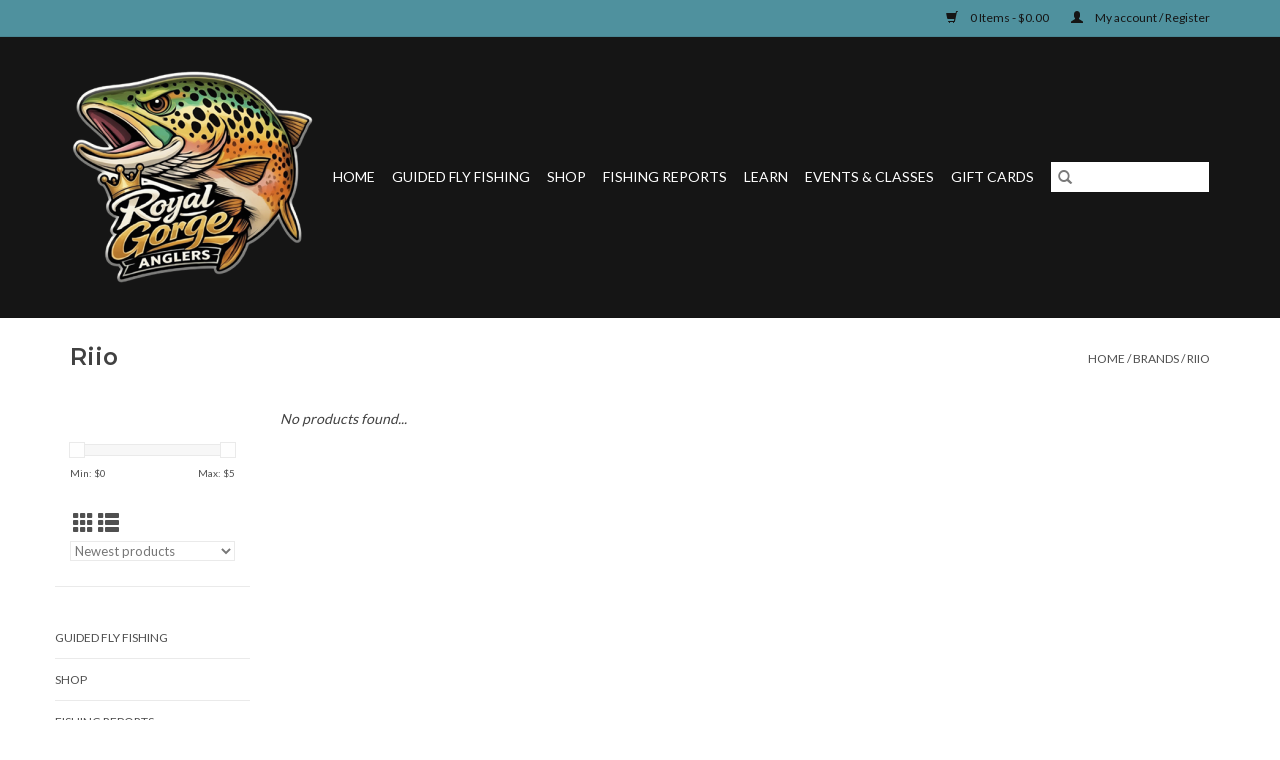

--- FILE ---
content_type: text/html;charset=utf-8
request_url: https://www.royalgorgeanglers.com/brands/riio/
body_size: 9569
content:
<!DOCTYPE html>
<html lang="us">
  <head>
    <meta charset="utf-8"/>
<!-- [START] 'blocks/head.rain' -->
<!--

  (c) 2008-2026 Lightspeed Netherlands B.V.
  http://www.lightspeedhq.com
  Generated: 23-01-2026 @ 08:15:36

-->
<link rel="canonical" href="https://www.royalgorgeanglers.com/brands/riio/"/>
<link rel="alternate" href="https://www.royalgorgeanglers.com/index.rss" type="application/rss+xml" title="New products"/>
<meta name="robots" content="noodp,noydir"/>
<link href="https://plus.google.com/+RoyalGorgeAnglersCañonCity/about?gmbpt=true&amp;hl=en&amp;_ga=1.27350012.157963579.1444660970" rel="publisher"/>
<meta name="google-site-verification" content="3UD7j5DQfMpp3FMeMh8HVmMIwxyzucyUEYo9kuMBbGc"/>
<meta property="og:url" content="https://www.royalgorgeanglers.com/brands/riio/?source=facebook"/>
<meta property="og:site_name" content="Royal Gorge Anglers"/>
<meta property="og:title" content="Riio"/>
<meta property="og:description" content="The oldest flyshop and fly fishing guide service on the Arkansas River. Over 35 years of guided fly fishing experience on the Arkansas River, South Platte River"/>
<script>
document.sezzleConfig = {
        "configGroups": [
            {
                "targetXPath": ".product__price",
                "renderToPath": "../SMALL-0",
            },
            {
                "targetXPath": ".gui-big/.gui-price/STRONG-0",
                "renderToPath": "../../DIV-2",
                "urlMatch": "cart"
            }
        ]
     }
     var script = document.createElement('script');
     script.type = 'text/javascript';
     script.src = 'https://widget.sezzle.com/v1/javascript/price-widget?uuid=68ba67c1-3a7a-484b-9016-528bd50def7e';
     document.head.appendChild(script);
</script>
<!--[if lt IE 9]>
<script src="https://cdn.shoplightspeed.com/assets/html5shiv.js?2025-02-20"></script>
<![endif]-->
<!-- [END] 'blocks/head.rain' -->
    <title>Riio - Royal Gorge Anglers</title>
    <meta name="description" content="The oldest flyshop and fly fishing guide service on the Arkansas River. Over 35 years of guided fly fishing experience on the Arkansas River, South Platte River" />
    <meta name="keywords" content="Riio, fly fishing, fly fishing guide, fishing guide, arkansas, river, royal gorge anglers, guide service, fly fishing guide, arkansas river, royal gorge, colorado springs, canon city, salida, orvis, orvis endorsed outfitter, south platte river, dream" />
    <meta http-equiv="X-UA-Compatible" content="IE=edge,chrome=1">
    <meta name="viewport" content="width=device-width, initial-scale=1.0">
    <meta name="apple-mobile-web-app-capable" content="yes">
    <meta name="apple-mobile-web-app-status-bar-style" content="black">

    <link rel="shortcut icon" href="https://cdn.shoplightspeed.com/shops/640402/themes/3581/v/1136174/assets/favicon.ico?20260108211321" type="image/x-icon" />
    <link href='//fonts.googleapis.com/css?family=Lato:400,300,600' rel='stylesheet' type='text/css'>
    <link href='//fonts.googleapis.com/css?family=Montserrat:400,300,600' rel='stylesheet' type='text/css'>
    <link rel="shortcut icon" href="https://cdn.shoplightspeed.com/shops/640402/themes/3581/v/1136174/assets/favicon.ico?20260108211321" type="image/x-icon" />
    <link rel="stylesheet" href="https://cdn.shoplightspeed.com/shops/640402/themes/3581/assets/bootstrap-min.css?2026010821132120200921071828" />
    <link rel="stylesheet" href="https://cdn.shoplightspeed.com/shops/640402/themes/3581/assets/style.css?2026010821132120200921071828" />
    <link rel="stylesheet" href="https://cdn.shoplightspeed.com/shops/640402/themes/3581/assets/settings.css?2026010821132120200921071828" />
    <link rel="stylesheet" href="https://cdn.shoplightspeed.com/assets/gui-2-0.css?2025-02-20" />
    <link rel="stylesheet" href="https://cdn.shoplightspeed.com/assets/gui-responsive-2-0.css?2025-02-20" />
    <link rel="stylesheet" href="https://cdn.shoplightspeed.com/shops/640402/themes/3581/assets/custom.css?2026010821132120200921071828" />
    
    <script src="https://cdn.shoplightspeed.com/assets/jquery-1-9-1.js?2025-02-20"></script>
    <script src="https://cdn.shoplightspeed.com/assets/jquery-ui-1-10-1.js?2025-02-20"></script>

    <script type="text/javascript" src="https://cdn.shoplightspeed.com/shops/640402/themes/3581/assets/global.js?2026010821132120200921071828"></script>
		<script type="text/javascript" src="https://cdn.shoplightspeed.com/shops/640402/themes/3581/assets/bootstrap-min.js?2026010821132120200921071828"></script>
    <script type="text/javascript" src="https://cdn.shoplightspeed.com/shops/640402/themes/3581/assets/jcarousel.js?2026010821132120200921071828"></script>
    <script type="text/javascript" src="https://cdn.shoplightspeed.com/assets/gui.js?2025-02-20"></script>
    <script type="text/javascript" src="https://cdn.shoplightspeed.com/assets/gui-responsive-2-0.js?2025-02-20"></script>

    <script type="text/javascript" src="https://cdn.shoplightspeed.com/shops/640402/themes/3581/assets/share42.js?2026010821132120200921071828"></script>

    <!--[if lt IE 9]>
    <link rel="stylesheet" href="https://cdn.shoplightspeed.com/shops/640402/themes/3581/assets/style-ie.css?2026010821132120200921071828" />
    <![endif]-->
    <link rel="stylesheet" media="print" href="https://cdn.shoplightspeed.com/shops/640402/themes/3581/assets/print-min.css?2026010821132120200921071828" />
  </head>
  <body>
    <header>
  <div class="topnav">
    <div class="container">
      
      <div class="right">
        <span role="region" aria-label="Cart">
          <a href="https://www.royalgorgeanglers.com/cart/" title="Cart" class="cart">
            <span class="glyphicon glyphicon-shopping-cart"></span>
            0 Items - $0.00
          </a>
        </span>
        <span>
          <a href="https://www.royalgorgeanglers.com/account/" title="My account" class="my-account">
            <span class="glyphicon glyphicon-user"></span>
                        	My account / Register
                      </a>
        </span>
      </div>
    </div>
  </div>

  <div class="navigation container">
    <div class="align">
      <div class="burger">
        <button type="button" aria-label="Open menu">
          <img src="https://cdn.shoplightspeed.com/shops/640402/themes/3581/v/1136184/assets/hamburger.png?20260108211321" width="32" height="32" alt="Menu">
        </button>
      </div>

              <div class="vertical logo">
          <a href="https://www.royalgorgeanglers.com/" title="Royal Gorge Anglers Flyshop and Fly Fishing Guide Service">
            <img src="https://cdn.shoplightspeed.com/shops/640402/themes/3581/v/1135959/assets/logo.png?20260107173246" alt="Royal Gorge Anglers Flyshop and Fly Fishing Guide Service" />
          </a>
        </div>
      
      <nav class="nonbounce desktop vertical">
        <form action="https://www.royalgorgeanglers.com/search/" method="get" id="formSearch" role="search">
          <input type="text" name="q" autocomplete="off" value="" aria-label="Search" />
          <button type="submit" class="search-btn" title="Search">
            <span class="glyphicon glyphicon-search"></span>
          </button>
        </form>
        <ul region="navigation" aria-label=Navigation menu>
          <li class="item home ">
            <a class="itemLink" href="https://www.royalgorgeanglers.com/">Home</a>
          </li>
          
                    	<li class="item sub">
              <a class="itemLink" href="https://www.royalgorgeanglers.com/guided-fly-fishing/" title="Guided Fly Fishing">
                Guided Fly Fishing
              </a>
                            	<span class="glyphicon glyphicon-play"></span>
                <ul class="subnav">
                                      <li class="subitem">
                      <a class="subitemLink" href="https://www.royalgorgeanglers.com/guided-fly-fishing/arkansas-river-guide-trips/" title="Arkansas River Guide Trips">Arkansas River Guide Trips</a>
                                          </li>
                	                    <li class="subitem">
                      <a class="subitemLink" href="https://www.royalgorgeanglers.com/guided-fly-fishing/south-platte-river-guide-trips/" title="South Platte River Guide Trips">South Platte River Guide Trips</a>
                                          </li>
                	                    <li class="subitem">
                      <a class="subitemLink" href="https://www.royalgorgeanglers.com/guided-fly-fishing/backcountry-trips/" title="Backcountry Trips">Backcountry Trips</a>
                                          </li>
                	                    <li class="subitem">
                      <a class="subitemLink" href="https://www.royalgorgeanglers.com/guided-fly-fishing/guided-float-fishing/" title="Guided Float Fishing">Guided Float Fishing</a>
                                          </li>
                	                    <li class="subitem">
                      <a class="subitemLink" href="https://www.royalgorgeanglers.com/guided-fly-fishing/instructional-trips/" title="Instructional Trips">Instructional Trips</a>
                                          </li>
                	                    <li class="subitem">
                      <a class="subitemLink" href="https://www.royalgorgeanglers.com/guided-fly-fishing/lake-trips/" title="Lake Trips">Lake Trips</a>
                                          </li>
                	                    <li class="subitem">
                      <a class="subitemLink" href="https://www.royalgorgeanglers.com/guided-fly-fishing/tenkara-trips/" title="Tenkara Trips">Tenkara Trips</a>
                                          </li>
                	                    <li class="subitem">
                      <a class="subitemLink" href="https://www.royalgorgeanglers.com/guided-fly-fishing/conventional-fishing-trips-spin-fishing/" title="Conventional Fishing Trips (Spin Fishing)">Conventional Fishing Trips (Spin Fishing)</a>
                                          </li>
                	              	</ul>
                          </li>
                    	<li class="item sub">
              <a class="itemLink" href="https://www.royalgorgeanglers.com/shop/" title="Shop">
                Shop
              </a>
                            	<span class="glyphicon glyphicon-play"></span>
                <ul class="subnav">
                                      <li class="subitem">
                      <a class="subitemLink" href="https://www.royalgorgeanglers.com/shop/feature-flies/" title="Feature Flies">Feature Flies</a>
                                              <ul class="subnav">
                                                      <li class="subitem">
                              <a class="subitemLink" href="https://www.royalgorgeanglers.com/shop/feature-flies/tungsten-nymphs/" title="Tungsten Nymphs">Tungsten Nymphs</a>
                            </li>
                                                      <li class="subitem">
                              <a class="subitemLink" href="https://www.royalgorgeanglers.com/shop/feature-flies/dries/" title="Dries">Dries</a>
                            </li>
                                                      <li class="subitem">
                              <a class="subitemLink" href="https://www.royalgorgeanglers.com/shop/feature-flies/non-weighted-nymphs-emergers/" title="Non-Weighted Nymphs/ Emergers">Non-Weighted Nymphs/ Emergers</a>
                            </li>
                                                      <li class="subitem">
                              <a class="subitemLink" href="https://www.royalgorgeanglers.com/shop/feature-flies/streamers/" title="Streamers">Streamers</a>
                            </li>
                                                      <li class="subitem">
                              <a class="subitemLink" href="https://www.royalgorgeanglers.com/shop/feature-flies/tungsten-emergers/" title="Tungsten Emergers">Tungsten Emergers</a>
                            </li>
                                                      <li class="subitem">
                              <a class="subitemLink" href="https://www.royalgorgeanglers.com/shop/feature-flies/salt-water/" title="Salt Water">Salt Water</a>
                            </li>
                                                  </ul>
                                          </li>
                	                    <li class="subitem">
                      <a class="subitemLink" href="https://www.royalgorgeanglers.com/shop/fly-selections/" title="Fly Selections">Fly Selections</a>
                                          </li>
                	                    <li class="subitem">
                      <a class="subitemLink" href="https://www.royalgorgeanglers.com/shop/wading-gear/" title="Wading Gear">Wading Gear</a>
                                              <ul class="subnav">
                                                      <li class="subitem">
                              <a class="subitemLink" href="https://www.royalgorgeanglers.com/shop/wading-gear/waders/" title="Waders">Waders</a>
                            </li>
                                                      <li class="subitem">
                              <a class="subitemLink" href="https://www.royalgorgeanglers.com/shop/wading-gear/wading-boots/" title="Wading Boots">Wading Boots</a>
                            </li>
                                                      <li class="subitem">
                              <a class="subitemLink" href="https://www.royalgorgeanglers.com/shop/wading-gear/wading-staffs-2421416/" title="Wading Staffs">Wading Staffs</a>
                            </li>
                                                      <li class="subitem">
                              <a class="subitemLink" href="https://www.royalgorgeanglers.com/shop/wading-gear/wading-belts/" title="Wading Belts">Wading Belts</a>
                            </li>
                                                      <li class="subitem">
                              <a class="subitemLink" href="https://www.royalgorgeanglers.com/shop/wading-gear/laces/" title="Laces">Laces</a>
                            </li>
                                                      <li class="subitem">
                              <a class="subitemLink" href="https://www.royalgorgeanglers.com/shop/wading-gear/accessories/" title="Accessories">Accessories</a>
                            </li>
                                                      <li class="subitem">
                              <a class="subitemLink" href="https://www.royalgorgeanglers.com/shop/wading-gear/repair/" title="Repair">Repair</a>
                            </li>
                                                      <li class="subitem">
                              <a class="subitemLink" href="https://www.royalgorgeanglers.com/shop/wading-gear/cleats-studs/" title="Cleats &amp; Studs">Cleats &amp; Studs</a>
                            </li>
                                                  </ul>
                                          </li>
                	                    <li class="subitem">
                      <a class="subitemLink" href="https://www.royalgorgeanglers.com/shop/fly-rods/" title="Fly Rods">Fly Rods</a>
                                              <ul class="subnav">
                                                      <li class="subitem">
                              <a class="subitemLink" href="https://www.royalgorgeanglers.com/shop/fly-rods/new-orvis-helios-fly-rods/" title="NEW Orvis Helios Fly Rods">NEW Orvis Helios Fly Rods</a>
                            </li>
                                                      <li class="subitem">
                              <a class="subitemLink" href="https://www.royalgorgeanglers.com/shop/fly-rods/tenkara-rods/" title="Tenkara Rods">Tenkara Rods</a>
                            </li>
                                                  </ul>
                                          </li>
                	                    <li class="subitem">
                      <a class="subitemLink" href="https://www.royalgorgeanglers.com/shop/fly-reels/" title="Fly Reels">Fly Reels</a>
                                          </li>
                	                    <li class="subitem">
                      <a class="subitemLink" href="https://www.royalgorgeanglers.com/shop/fly-lines/" title="Fly Lines">Fly Lines</a>
                                              <ul class="subnav">
                                                      <li class="subitem">
                              <a class="subitemLink" href="https://www.royalgorgeanglers.com/shop/fly-lines/double-taper/" title="Double Taper">Double Taper</a>
                            </li>
                                                      <li class="subitem">
                              <a class="subitemLink" href="https://www.royalgorgeanglers.com/shop/fly-lines/wf-floating/" title="WF Floating">WF Floating</a>
                            </li>
                                                      <li class="subitem">
                              <a class="subitemLink" href="https://www.royalgorgeanglers.com/shop/fly-lines/tenkara/" title="Tenkara">Tenkara</a>
                            </li>
                                                      <li class="subitem">
                              <a class="subitemLink" href="https://www.royalgorgeanglers.com/shop/fly-lines/switch-spey/" title="Switch/ Spey">Switch/ Spey</a>
                            </li>
                                                      <li class="subitem">
                              <a class="subitemLink" href="https://www.royalgorgeanglers.com/shop/fly-lines/sinking/" title="Sinking">Sinking</a>
                            </li>
                                                      <li class="subitem">
                              <a class="subitemLink" href="https://www.royalgorgeanglers.com/shop/fly-lines/line-dressing/" title="Line Dressing">Line Dressing</a>
                            </li>
                                                      <li class="subitem">
                              <a class="subitemLink" href="https://www.royalgorgeanglers.com/shop/fly-lines/fly-line-backing/" title="Fly Line Backing">Fly Line Backing</a>
                            </li>
                                                  </ul>
                                          </li>
                	                    <li class="subitem">
                      <a class="subitemLink" href="https://www.royalgorgeanglers.com/shop/leaders-tippet/" title="Leaders &amp; Tippet">Leaders &amp; Tippet</a>
                                              <ul class="subnav">
                                                      <li class="subitem">
                              <a class="subitemLink" href="https://www.royalgorgeanglers.com/shop/leaders-tippet/leader/" title="Leader">Leader</a>
                            </li>
                                                      <li class="subitem">
                              <a class="subitemLink" href="https://www.royalgorgeanglers.com/shop/leaders-tippet/tippet/" title="Tippet">Tippet</a>
                            </li>
                                                  </ul>
                                          </li>
                	                    <li class="subitem">
                      <a class="subitemLink" href="https://www.royalgorgeanglers.com/shop/clothing-outerwear/" title="Clothing &amp; Outerwear">Clothing &amp; Outerwear</a>
                                              <ul class="subnav">
                                                      <li class="subitem">
                              <a class="subitemLink" href="https://www.royalgorgeanglers.com/shop/clothing-outerwear/sun-masks/" title="Sun Masks">Sun Masks</a>
                            </li>
                                                      <li class="subitem">
                              <a class="subitemLink" href="https://www.royalgorgeanglers.com/shop/clothing-outerwear/socks/" title="Socks">Socks</a>
                            </li>
                                                      <li class="subitem">
                              <a class="subitemLink" href="https://www.royalgorgeanglers.com/shop/clothing-outerwear/sportswear/" title="Sportswear">Sportswear</a>
                            </li>
                                                      <li class="subitem">
                              <a class="subitemLink" href="https://www.royalgorgeanglers.com/shop/clothing-outerwear/outerwear/" title="Outerwear">Outerwear</a>
                            </li>
                                                      <li class="subitem">
                              <a class="subitemLink" href="https://www.royalgorgeanglers.com/shop/clothing-outerwear/layering/" title="Layering">Layering</a>
                            </li>
                                                      <li class="subitem">
                              <a class="subitemLink" href="https://www.royalgorgeanglers.com/shop/clothing-outerwear/t-shirts/" title="T-Shirts">T-Shirts</a>
                            </li>
                                                      <li class="subitem">
                              <a class="subitemLink" href="https://www.royalgorgeanglers.com/shop/clothing-outerwear/rga-logo-wear/" title="RGA Logo Wear">RGA Logo Wear</a>
                            </li>
                                                      <li class="subitem">
                              <a class="subitemLink" href="https://www.royalgorgeanglers.com/shop/clothing-outerwear/gloves/" title="Gloves">Gloves</a>
                            </li>
                                                      <li class="subitem">
                              <a class="subitemLink" href="https://www.royalgorgeanglers.com/shop/clothing-outerwear/accessories/" title="Accessories">Accessories</a>
                            </li>
                                                      <li class="subitem">
                              <a class="subitemLink" href="https://www.royalgorgeanglers.com/shop/clothing-outerwear/belts/" title="Belts">Belts</a>
                            </li>
                                                  </ul>
                                          </li>
                	                    <li class="subitem">
                      <a class="subitemLink" href="https://www.royalgorgeanglers.com/shop/hats-beanies/" title="Hats &amp; Beanies">Hats &amp; Beanies</a>
                                              <ul class="subnav">
                                                      <li class="subitem">
                              <a class="subitemLink" href="https://www.royalgorgeanglers.com/shop/hats-beanies/rga-logo-hats/" title="RGA Logo Hats">RGA Logo Hats</a>
                            </li>
                                                      <li class="subitem">
                              <a class="subitemLink" href="https://www.royalgorgeanglers.com/shop/hats-beanies/trucker-hats/" title="Trucker Hats">Trucker Hats</a>
                            </li>
                                                      <li class="subitem">
                              <a class="subitemLink" href="https://www.royalgorgeanglers.com/shop/hats-beanies/standard-hats/" title="Standard Hats">Standard Hats</a>
                            </li>
                                                      <li class="subitem">
                              <a class="subitemLink" href="https://www.royalgorgeanglers.com/shop/hats-beanies/beanies/" title="Beanies">Beanies</a>
                            </li>
                                                      <li class="subitem">
                              <a class="subitemLink" href="https://www.royalgorgeanglers.com/shop/hats-beanies/sun-hats/" title="Sun Hats">Sun Hats</a>
                            </li>
                                                      <li class="subitem">
                              <a class="subitemLink" href="https://www.royalgorgeanglers.com/shop/hats-beanies/skyline-drive-hats/" title="Skyline Drive Hats">Skyline Drive Hats</a>
                            </li>
                                                  </ul>
                                          </li>
                	                    <li class="subitem">
                      <a class="subitemLink" href="https://www.royalgorgeanglers.com/shop/packs-vests/" title="Packs &amp; Vests">Packs &amp; Vests</a>
                                          </li>
                	                    <li class="subitem">
                      <a class="subitemLink" href="https://www.royalgorgeanglers.com/shop/gear-bags/" title="Gear Bags">Gear Bags</a>
                                          </li>
                	                    <li class="subitem">
                      <a class="subitemLink" href="https://www.royalgorgeanglers.com/shop/fly-boxes/" title="Fly Boxes">Fly Boxes</a>
                                          </li>
                	                    <li class="subitem">
                      <a class="subitemLink" href="https://www.royalgorgeanglers.com/shop/streamside-accessories/" title="Streamside Accessories">Streamside Accessories</a>
                                              <ul class="subnav">
                                                      <li class="subitem">
                              <a class="subitemLink" href="https://www.royalgorgeanglers.com/shop/streamside-accessories/clic-readers/" title="Clic Readers">Clic Readers</a>
                            </li>
                                                      <li class="subitem">
                              <a class="subitemLink" href="https://www.royalgorgeanglers.com/shop/streamside-accessories/forceps/" title="Forceps">Forceps</a>
                            </li>
                                                      <li class="subitem">
                              <a class="subitemLink" href="https://www.royalgorgeanglers.com/shop/streamside-accessories/nippers/" title="Nippers">Nippers</a>
                            </li>
                                                      <li class="subitem">
                              <a class="subitemLink" href="https://www.royalgorgeanglers.com/shop/streamside-accessories/retractors/" title="Retractors">Retractors</a>
                            </li>
                                                      <li class="subitem">
                              <a class="subitemLink" href="https://www.royalgorgeanglers.com/shop/streamside-accessories/indicators/" title="Indicators">Indicators</a>
                            </li>
                                                      <li class="subitem">
                              <a class="subitemLink" href="https://www.royalgorgeanglers.com/shop/streamside-accessories/floatant/" title="Floatant">Floatant</a>
                            </li>
                                                      <li class="subitem">
                              <a class="subitemLink" href="https://www.royalgorgeanglers.com/shop/streamside-accessories/split-shot/" title="Split Shot">Split Shot</a>
                            </li>
                                                      <li class="subitem">
                              <a class="subitemLink" href="https://www.royalgorgeanglers.com/shop/streamside-accessories/knot-tools/" title="Knot Tools">Knot Tools</a>
                            </li>
                                                      <li class="subitem">
                              <a class="subitemLink" href="https://www.royalgorgeanglers.com/shop/streamside-accessories/flasks/" title="Flasks">Flasks</a>
                            </li>
                                                      <li class="subitem">
                              <a class="subitemLink" href="https://www.royalgorgeanglers.com/shop/streamside-accessories/water-bottles/" title="Water Bottles">Water Bottles</a>
                            </li>
                                                      <li class="subitem">
                              <a class="subitemLink" href="https://www.royalgorgeanglers.com/shop/streamside-accessories/fly-patches/" title="Fly Patches">Fly Patches</a>
                            </li>
                                                      <li class="subitem">
                              <a class="subitemLink" href="https://www.royalgorgeanglers.com/shop/streamside-accessories/rod-accessories/" title="Rod Accessories">Rod Accessories</a>
                            </li>
                                                      <li class="subitem">
                              <a class="subitemLink" href="https://www.royalgorgeanglers.com/shop/streamside-accessories/magnifiers/" title="Magnifiers">Magnifiers</a>
                            </li>
                                                      <li class="subitem">
                              <a class="subitemLink" href="https://www.royalgorgeanglers.com/shop/streamside-accessories/stream-thermometers/" title="Stream Thermometers">Stream Thermometers</a>
                            </li>
                                                      <li class="subitem">
                              <a class="subitemLink" href="https://www.royalgorgeanglers.com/shop/streamside-accessories/tippet-tools/" title="Tippet Tools">Tippet Tools</a>
                            </li>
                                                      <li class="subitem">
                              <a class="subitemLink" href="https://www.royalgorgeanglers.com/shop/streamside-accessories/stickers/" title="Stickers">Stickers</a>
                            </li>
                                                      <li class="subitem">
                              <a class="subitemLink" href="https://www.royalgorgeanglers.com/shop/streamside-accessories/sunscreen/" title="Sunscreen">Sunscreen</a>
                            </li>
                                                  </ul>
                                          </li>
                	                    <li class="subitem">
                      <a class="subitemLink" href="https://www.royalgorgeanglers.com/shop/clearance/" title="Clearance">Clearance</a>
                                          </li>
                	                    <li class="subitem">
                      <a class="subitemLink" href="https://www.royalgorgeanglers.com/shop/fly-tying/" title="Fly Tying">Fly Tying</a>
                                              <ul class="subnav">
                                                      <li class="subitem">
                              <a class="subitemLink" href="https://www.royalgorgeanglers.com/shop/fly-tying/materials/" title="Materials">Materials</a>
                            </li>
                                                      <li class="subitem">
                              <a class="subitemLink" href="https://www.royalgorgeanglers.com/shop/fly-tying/fly-tying-vises/" title="Fly Tying Vises">Fly Tying Vises</a>
                            </li>
                                                      <li class="subitem">
                              <a class="subitemLink" href="https://www.royalgorgeanglers.com/shop/fly-tying/fly-tying-tools/" title="Fly Tying Tools">Fly Tying Tools</a>
                            </li>
                                                      <li class="subitem">
                              <a class="subitemLink" href="https://www.royalgorgeanglers.com/shop/fly-tying/glues-epoxy/" title="Glues/ Epoxy">Glues/ Epoxy</a>
                            </li>
                                                      <li class="subitem">
                              <a class="subitemLink" href="https://www.royalgorgeanglers.com/shop/fly-tying/tying-kits/" title="Tying Kits">Tying Kits</a>
                            </li>
                                                      <li class="subitem">
                              <a class="subitemLink" href="https://www.royalgorgeanglers.com/shop/fly-tying/hooks-beads/" title="Hooks &amp; Beads">Hooks &amp; Beads</a>
                            </li>
                                                  </ul>
                                          </li>
                	                    <li class="subitem">
                      <a class="subitemLink" href="https://www.royalgorgeanglers.com/shop/bison-coolers-accessories/" title="Bison Coolers &amp; Accessories">Bison Coolers &amp; Accessories</a>
                                          </li>
                	                    <li class="subitem">
                      <a class="subitemLink" href="https://www.royalgorgeanglers.com/shop/sunglasses/" title="Sunglasses">Sunglasses</a>
                                              <ul class="subnav">
                                                      <li class="subitem">
                              <a class="subitemLink" href="https://www.royalgorgeanglers.com/shop/sunglasses/bajio/" title="Bajio">Bajio</a>
                            </li>
                                                      <li class="subitem">
                              <a class="subitemLink" href="https://www.royalgorgeanglers.com/shop/sunglasses/guideline-sunglasses/" title="Guideline Sunglasses">Guideline Sunglasses</a>
                            </li>
                                                      <li class="subitem">
                              <a class="subitemLink" href="https://www.royalgorgeanglers.com/shop/sunglasses/fisherman-eyewear/" title="Fisherman Eyewear">Fisherman Eyewear</a>
                            </li>
                                                      <li class="subitem">
                              <a class="subitemLink" href="https://www.royalgorgeanglers.com/shop/sunglasses/retainers/" title="Retainers">Retainers</a>
                            </li>
                                                      <li class="subitem">
                              <a class="subitemLink" href="https://www.royalgorgeanglers.com/shop/sunglasses/fitovers/" title="Fitovers">Fitovers</a>
                            </li>
                                                  </ul>
                                          </li>
                	                    <li class="subitem">
                      <a class="subitemLink" href="https://www.royalgorgeanglers.com/shop/riversmith-river-quivers/" title="Riversmith River Quivers">Riversmith River Quivers</a>
                                          </li>
                	                    <li class="subitem">
                      <a class="subitemLink" href="https://www.royalgorgeanglers.com/shop/big-agnes-camp-chairs/" title="Big Agnes Camp Chairs">Big Agnes Camp Chairs</a>
                                          </li>
                	                    <li class="subitem">
                      <a class="subitemLink" href="https://www.royalgorgeanglers.com/shop/nets/" title="Nets">Nets</a>
                                              <ul class="subnav">
                                                      <li class="subitem">
                              <a class="subitemLink" href="https://www.royalgorgeanglers.com/shop/nets/rising-nets/" title="Rising Nets">Rising Nets</a>
                            </li>
                                                      <li class="subitem">
                              <a class="subitemLink" href="https://www.royalgorgeanglers.com/shop/nets/net-accessories/" title="Net Accessories">Net Accessories</a>
                            </li>
                                                      <li class="subitem">
                              <a class="subitemLink" href="https://www.royalgorgeanglers.com/shop/nets/fishpond-nets-nomad/" title="Fishpond Nets (Nomad)">Fishpond Nets (Nomad)</a>
                            </li>
                                                  </ul>
                                          </li>
                	                    <li class="subitem">
                      <a class="subitemLink" href="https://www.royalgorgeanglers.com/shop/womens/" title="Women&#039;s">Women&#039;s</a>
                                          </li>
                	                    <li class="subitem">
                      <a class="subitemLink" href="https://www.royalgorgeanglers.com/shop/gift-cards/" title="Gift Cards">Gift Cards</a>
                                          </li>
                	                    <li class="subitem">
                      <a class="subitemLink" href="https://www.royalgorgeanglers.com/shop/streamside-cuisine/" title="Streamside Cuisine">Streamside Cuisine</a>
                                              <ul class="subnav">
                                                      <li class="subitem">
                              <a class="subitemLink" href="https://www.royalgorgeanglers.com/shop/streamside-cuisine/patagonia-provisions/" title="Patagonia Provisions">Patagonia Provisions</a>
                            </li>
                                                  </ul>
                                          </li>
                	                    <li class="subitem">
                      <a class="subitemLink" href="https://www.royalgorgeanglers.com/shop/bison-coolers/" title="Bison Coolers">Bison Coolers</a>
                                          </li>
                	                    <li class="subitem">
                      <a class="subitemLink" href="https://www.royalgorgeanglers.com/shop/art-gifts/" title="Art &amp; Gifts">Art &amp; Gifts</a>
                                          </li>
                	                    <li class="subitem">
                      <a class="subitemLink" href="https://www.royalgorgeanglers.com/shop/turtlebox-portable-speakers/" title="Turtlebox Portable Speakers">Turtlebox Portable Speakers</a>
                                          </li>
                	                    <li class="subitem">
                      <a class="subitemLink" href="https://www.royalgorgeanglers.com/shop/maps/" title="Maps">Maps</a>
                                          </li>
                	                    <li class="subitem">
                      <a class="subitemLink" href="https://www.royalgorgeanglers.com/shop/footwear/" title="Footwear">Footwear</a>
                                          </li>
                	                    <li class="subitem">
                      <a class="subitemLink" href="https://www.royalgorgeanglers.com/shop/books-dvds/" title="Books &amp; DVDs">Books &amp; DVDs</a>
                                          </li>
                	                    <li class="subitem">
                      <a class="subitemLink" href="https://www.royalgorgeanglers.com/shop/paul-vertrees-trips-products/" title="Paul Vertrees Trips &amp; Products">Paul Vertrees Trips &amp; Products</a>
                                          </li>
                	                    <li class="subitem">
                      <a class="subitemLink" href="https://www.royalgorgeanglers.com/shop/boating-supply/" title="Boating Supply">Boating Supply</a>
                                          </li>
                	                    <li class="subitem">
                      <a class="subitemLink" href="https://www.royalgorgeanglers.com/shop/outdoor-nutrition/" title="Outdoor Nutrition">Outdoor Nutrition</a>
                                          </li>
                	                    <li class="subitem">
                      <a class="subitemLink" href="https://www.royalgorgeanglers.com/shop/coolers/" title="Coolers">Coolers</a>
                                          </li>
                	                    <li class="subitem">
                      <a class="subitemLink" href="https://www.royalgorgeanglers.com/shop/water-filters-purifiers/" title="Water Filters/Purifiers">Water Filters/Purifiers</a>
                                          </li>
                	                    <li class="subitem">
                      <a class="subitemLink" href="https://www.royalgorgeanglers.com/shop/camping/" title="Camping">Camping</a>
                                          </li>
                	                    <li class="subitem">
                      <a class="subitemLink" href="https://www.royalgorgeanglers.com/shop/fly-fishing-film-tour-river-cleanup-weekend/" title="Fly Fishing Film Tour &amp; River Cleanup Weekend">Fly Fishing Film Tour &amp; River Cleanup Weekend</a>
                                          </li>
                	                    <li class="subitem">
                      <a class="subitemLink" href="https://www.royalgorgeanglers.com/shop/anglers-coffee/" title="Angler&#039;s Coffee">Angler&#039;s Coffee</a>
                                          </li>
                	                    <li class="subitem">
                      <a class="subitemLink" href="https://www.royalgorgeanglers.com/shop/spin-fishing/" title="Spin Fishing">Spin Fishing</a>
                                          </li>
                	              	</ul>
                          </li>
                    	<li class="item sub">
              <a class="itemLink" href="https://www.royalgorgeanglers.com/fishing-reports/" title="Fishing Reports">
                Fishing Reports
              </a>
                            	<span class="glyphicon glyphicon-play"></span>
                <ul class="subnav">
                                      <li class="subitem">
                      <a class="subitemLink" href="https://www.royalgorgeanglers.com/fishing-reports/arkansas-river-freestone-report/" title="Arkansas River Freestone Report">Arkansas River Freestone Report</a>
                                          </li>
                	                    <li class="subitem">
                      <a class="subitemLink" href="https://www.royalgorgeanglers.com/fishing-reports/arkansas-river-tailwater-report/" title="Arkansas River Tailwater Report">Arkansas River Tailwater Report</a>
                                          </li>
                	                    <li class="subitem">
                      <a class="subitemLink" href="https://www.royalgorgeanglers.com/fishing-reports/south-platte-river-report/" title="South Platte River Report">South Platte River Report</a>
                                          </li>
                	                    <li class="subitem">
                      <a class="subitemLink" href="https://www.royalgorgeanglers.com/fishing-reports/spinney-antero-reservoir-report/" title="Spinney &amp; Antero Reservoir Report">Spinney &amp; Antero Reservoir Report</a>
                                          </li>
                	              	</ul>
                          </li>
                    	<li class="item sub">
              <a class="itemLink" href="https://www.royalgorgeanglers.com/learn/" title="Learn">
                Learn
              </a>
                            	<span class="glyphicon glyphicon-play"></span>
                <ul class="subnav">
                                      <li class="subitem">
                      <a class="subitemLink" href="https://www.royalgorgeanglers.com/learn/fly-casting/" title="Fly Casting">Fly Casting</a>
                                          </li>
                	                    <li class="subitem">
                      <a class="subitemLink" href="https://www.royalgorgeanglers.com/learn/line-management/" title="Line Management">Line Management</a>
                                          </li>
                	                    <li class="subitem">
                      <a class="subitemLink" href="https://www.royalgorgeanglers.com/learn/knot-tying/" title="Knot Tying">Knot Tying</a>
                                          </li>
                	                    <li class="subitem">
                      <a class="subitemLink" href="https://www.royalgorgeanglers.com/learn/fly-tying/" title="Fly Tying">Fly Tying</a>
                                          </li>
                	                    <li class="subitem">
                      <a class="subitemLink" href="https://www.royalgorgeanglers.com/learn/fly-selection/" title="Fly Selection">Fly Selection</a>
                                          </li>
                	                    <li class="subitem">
                      <a class="subitemLink" href="https://www.royalgorgeanglers.com/learn/gear-selection/" title="Gear Selection">Gear Selection</a>
                                          </li>
                	                    <li class="subitem">
                      <a class="subitemLink" href="https://www.royalgorgeanglers.com/learn/favorite-patterns/" title="Favorite Patterns">Favorite Patterns</a>
                                          </li>
                	              	</ul>
                          </li>
                    	<li class="item sub">
              <a class="itemLink" href="https://www.royalgorgeanglers.com/events-classes/" title="Events &amp; Classes">
                Events &amp; Classes
              </a>
                            	<span class="glyphicon glyphicon-play"></span>
                <ul class="subnav">
                                      <li class="subitem">
                      <a class="subitemLink" href="https://www.royalgorgeanglers.com/events-classes/event-calendar/" title="Event Calendar">Event Calendar</a>
                                          </li>
                	                    <li class="subitem">
                      <a class="subitemLink" href="https://www.royalgorgeanglers.com/events-classes/fly-fishing-101/" title="Fly Fishing 101">Fly Fishing 101</a>
                                          </li>
                	                    <li class="subitem">
                      <a class="subitemLink" href="https://www.royalgorgeanglers.com/events-classes/fly-fishing-201/" title="Fly Fishing 201">Fly Fishing 201</a>
                                          </li>
                	              	</ul>
                          </li>
          
                    <li class="item">
            <a class="itemLink" href="https://www.royalgorgeanglers.com/giftcard/" title="Gift cards">Gift cards</a>
          </li>
          
          
          
                  </ul>

        <span class="glyphicon glyphicon-remove"></span>
      </nav>
    </div>
  </div>
</header>

    <div class="wrapper">
      <div class="container content" role="main">
                <div class="page-title row">
  <div class="col-sm-6 col-md-6">
    <h1>Riio</h1>
  </div>
  <div class="col-sm-6 col-md-6 breadcrumbs text-right" role="nav" aria-label="Breadcrumbs">
  <a href="https://www.royalgorgeanglers.com/" title="Home">Home</a>

      / <a href="https://www.royalgorgeanglers.com/brands/" >Brands</a>
      / <a href="https://www.royalgorgeanglers.com/brands/riio/" aria-current="true">Riio</a>
  </div>

  </div>
<div class="products row">
  <div class="col-md-2 sidebar" role="complementary">
    <div class="row sort">
      <form action="https://www.royalgorgeanglers.com/brands/riio/" method="get" id="filter_form" class="col-xs-12 col-sm-12">
        <input type="hidden" name="mode" value="grid" id="filter_form_mode" />
        <input type="hidden" name="limit" value="12" id="filter_form_limit" />
        <input type="hidden" name="sort" value="newest" id="filter_form_sort" />
        <input type="hidden" name="max" value="5" id="filter_form_max" />
        <input type="hidden" name="min" value="0" id="filter_form_min" />

        <div class="price-filter" aria-hidden="true">
          <div class="sidebar-filter-slider">
            <div id="collection-filter-price"></div>
          </div>
          <div class="price-filter-range clear">
            <div class="min">Min: $<span>0</span></div>
            <div class="max">Max: $<span>5</span></div>
          </div>
        </div>

        <div class="modes hidden-xs hidden-sm">
          <a href="?mode=grid" aria-label="Grid view"><i class="glyphicon glyphicon-th" role="presentation"></i></a>
          <a href="?mode=list" aria-label="List view"><i class="glyphicon glyphicon-th-list" role="presentation"></i></a>
        </div>

        <select name="sort" onchange="$('#formSortModeLimit').submit();" aria-label="Sort by">
                    	<option value="popular">Most viewed</option>
                    	<option value="newest" selected="selected">Newest products</option>
                    	<option value="lowest">Lowest price</option>
                    	<option value="highest">Highest price</option>
                    	<option value="asc">Name ascending</option>
                    	<option value="desc">Name descending</option>
                  </select>

        
              </form>
  	</div>

    			<div class="row" role="navigation" aria-label="Categories">
				<ul>
  				    				<li class="item">
              <span class="arrow"></span>
              <a href="https://www.royalgorgeanglers.com/guided-fly-fishing/" class="itemLink"  title="Guided Fly Fishing">
                Guided Fly Fishing              </a>

                  				</li>
  				    				<li class="item">
              <span class="arrow"></span>
              <a href="https://www.royalgorgeanglers.com/shop/" class="itemLink"  title="Shop">
                Shop              </a>

                  				</li>
  				    				<li class="item">
              <span class="arrow"></span>
              <a href="https://www.royalgorgeanglers.com/fishing-reports/" class="itemLink"  title="Fishing Reports">
                Fishing Reports              </a>

                  				</li>
  				    				<li class="item">
              <span class="arrow"></span>
              <a href="https://www.royalgorgeanglers.com/learn/" class="itemLink"  title="Learn">
                Learn              </a>

                  				</li>
  				    				<li class="item">
              <span class="arrow"></span>
              <a href="https://www.royalgorgeanglers.com/events-classes/" class="itemLink"  title="Events &amp; Classes">
                Events &amp; Classes              </a>

                  				</li>
  				  			</ul>
      </div>
		  </div>

  <div class="col-sm-12 col-md-10" role="region" aria-label="Product Listing">
            	<div class="no-products-found">No products found...</div>
      </div>
</div>


<script type="text/javascript">
  $(function(){
    $('#filter_form input, #filter_form select').change(function(){
      $(this).closest('form').submit();
    });

    $("#collection-filter-price").slider({
      range: true,
      min: 0,
      max: 5,
      values: [0, 5],
      step: 1,
      slide: function(event, ui) {
    		$('.sidebar-filter-range .min span').html(ui.values[0]);
    		$('.sidebar-filter-range .max span').html(ui.values[1]);

    		$('#filter_form_min').val(ui.values[0]);
    		$('#filter_form_max').val(ui.values[1]);
  		},
    	stop: function(event, ui) {
    		$('#filter_form').submit();
  		}
    });
  });
</script>
      </div>

      <footer>
  <hr class="full-width" />
  <div class="container">
    <div class="social row">
              <form id="formNewsletter" action="https://www.royalgorgeanglers.com/account/newsletter/" method="post" class="newsletter col-xs-12 col-sm-7 col-md-7">
          <label class="title" for="formNewsletterEmail">Sign up for our newsletter:</label>
          <input type="hidden" name="key" value="486a595377934b19064685858ae4dce9" />
          <input type="text" name="email" id="formNewsletterEmail" value="" placeholder="E-mail"/>
          <button
            type="submit"
            class="btn glyphicon glyphicon-send"
            title="Subscribe"
          >
            <span>Subscribe</span>
          </button>
        </form>
      
            	<div class="social-media col-xs-12 col-md-12  col-sm-5 col-md-5 text-right">
        	<div class="inline-block relative">
          	<a href="https://www.facebook.com/royalgorgeanglers" class="social-icon facebook" target="_blank" aria-label="Facebook Royal Gorge Anglers"></a>          	<a href="https://twitter.com/rgangler" class="social-icon twitter" target="_blank" aria-label="Twitter Royal Gorge Anglers"></a>          	<a href="https://plus.google.com/+RoyalGorgeAnglersCañonCity/about?gmbpt=true&amp;hl=en&amp;_ga=1.27350012.157963579.1444660970" class="social-icon google" target="_blank" aria-label="Google plus Royal Gorge Anglers"></a>          	          	<a href="https://www.youtube.com/channel/UCAUJdggJhgR5akO4qME98Ng" class="social-icon youtube" target="_blank" aria-label="YouTube Royal Gorge Anglers"></a>          	          	<a href="https://www.instagram.com/royalgorgeanglers/" class="social-icon instagram" target="_blank" aria-label="Instagram Royal Gorge Anglers"></a>
          	        	</div>
      	</div>
          </div>

    <hr class="full-width" />

    <div class="links row">
      <div class="col-xs-12 col-sm-3 col-md-3" role="article" aria-label="Customer service links">
        <label class="footercollapse" for="_1">
          <strong>Customer service</strong>
          <span class="glyphicon glyphicon-chevron-down hidden-sm hidden-md hidden-lg"></span>
        </label>
        <input class="footercollapse_input hidden-md hidden-lg hidden-sm" id="_1" type="checkbox">
        <div class="list">
          <ul class="no-underline no-list-style">
                          <li>
                <a href="https://www.royalgorgeanglers.com/service/" title="Contact Us" >
                  Contact Us
                </a>
              </li>
                          <li>
                <a href="https://www.royalgorgeanglers.com/service/about/" title="Flyshop History" >
                  Flyshop History
                </a>
              </li>
                          <li>
                <a href="https://www.royalgorgeanglers.com/service/general-terms-conditions/" title="Terms &amp; Conditions" >
                  Terms &amp; Conditions
                </a>
              </li>
                          <li>
                <a href="https://www.royalgorgeanglers.com/service/disclaimer/" title="Disclaimer" >
                  Disclaimer
                </a>
              </li>
                          <li>
                <a href="https://www.royalgorgeanglers.com/service/privacy-policy/" title="Privacy Policy" >
                  Privacy Policy
                </a>
              </li>
                          <li>
                <a href="https://www.royalgorgeanglers.com/service/payment-methods/" title="Payment Methods" >
                  Payment Methods
                </a>
              </li>
                          <li>
                <a href="https://www.royalgorgeanglers.com/service/shipping-returns/" title="Purchase Returns" >
                  Purchase Returns
                </a>
              </li>
                          <li>
                <a href="https://www.royalgorgeanglers.com/service/shipping/" title="Order Delivery &amp; Shipping" >
                  Order Delivery &amp; Shipping
                </a>
              </li>
                          <li>
                <a href="https://www.royalgorgeanglers.com/service/hours-of-operation/" title="Hours of Operation" >
                  Hours of Operation
                </a>
              </li>
                      </ul>
        </div>
      </div>

      <div class="col-xs-12 col-sm-3 col-md-3" role="article" aria-label="Products links">
    		<label class="footercollapse" for="_2">
        	<strong>Products</strong>
          <span class="glyphicon glyphicon-chevron-down hidden-sm hidden-md hidden-lg"></span>
        </label>
        <input class="footercollapse_input hidden-md hidden-lg hidden-sm" id="_2" type="checkbox">
        <div class="list">
          <ul>
            <li><a href="https://www.royalgorgeanglers.com/collection/" title="All products">All products</a></li>
            <li><a href="https://www.royalgorgeanglers.com/giftcard/" title="Gift cards">Gift cards</a></li>            <li><a href="https://www.royalgorgeanglers.com/collection/?sort=newest" title="New products">New products</a></li>
            <li><a href="https://www.royalgorgeanglers.com/collection/offers/" title="Offers">Offers</a></li>
                                    <li><a href="https://www.royalgorgeanglers.com/index.rss" title="RSS feed">RSS feed</a></li>
          </ul>
        </div>
      </div>

      <div class="col-xs-12 col-sm-3 col-md-3" role="article" aria-label="My account links">
        <label class="footercollapse" for="_3">
        	<strong>
          	          		My account
          	        	</strong>
          <span class="glyphicon glyphicon-chevron-down hidden-sm hidden-md hidden-lg"></span>
        </label>
        <input class="footercollapse_input hidden-md hidden-lg hidden-sm" id="_3" type="checkbox">

        <div class="list">
          <ul>
            
                        	            		<li><a href="https://www.royalgorgeanglers.com/account/" title="Register">Register</a></li>
            	                        	            		<li><a href="https://www.royalgorgeanglers.com/account/orders/" title="My orders">My orders</a></li>
            	                        	            		<li><a href="https://www.royalgorgeanglers.com/account/tickets/" title="My tickets">My tickets</a></li>
            	                        	            		<li><a href="https://www.royalgorgeanglers.com/account/wishlist/" title="My wishlist">My wishlist</a></li>
            	                        	                      </ul>
        </div>
      </div>

      <div class="col-xs-12 col-sm-3 col-md-3" role="article" aria-label="Company info">
      	<label class="footercollapse" for="_4">
      		<strong>
                        	Royal Gorge Anglers, Inc.
                      </strong>
          <span class="glyphicon glyphicon-chevron-down hidden-sm hidden-md hidden-lg"></span>
        </label>
        <input class="footercollapse_input hidden-md hidden-lg hidden-sm" id="_4" type="checkbox">

        <div class="list">
        	          	<span class="contact-description">The Oldest Flyshop, Guide Service & ONLY Orvis Endorsed Outfitter on the Arkansas River</span>
                  	          	<div class="contact" role="group" aria-label="Phone number: (719) 371-4530">
            	<span class="glyphicon glyphicon-earphone"></span>
            	(719) 371-4530
          	</div>
        	        	          	<div class="contact">
            	<span class="glyphicon glyphicon-envelope"></span>
            	<a href="/cdn-cgi/l/email-protection#e48d8a828ba4968b9d8588838b968381858a8388819697ca878b89" title="Email" aria-label="Email: info@royalgorgeanglers.com">
              	<span class="__cf_email__" data-cfemail="fa93949c95ba8895839b969d95889d9f9b949d969f8889d4999597">[email&#160;protected]</span>
            	</a>
          	</div>
        	        </div>

                
              </div>
    </div>
  	<hr class="full-width" />
  </div>

  <div class="copyright-payment">
    <div class="container">
      <div class="row">
        <div class="copyright col-md-6">
          © Copyright 2026 Royal Gorge Anglers
                    	- Powered by
          	          		<a href="http://www.lightspeedhq.com" title="Lightspeed" target="_blank" aria-label="Powered by Lightspeed">Lightspeed</a>
          		          	                  </div>
        <div class="payments col-md-6 text-right">
                      <a href="https://www.royalgorgeanglers.com/service/payment-methods/" title="Credit Card">
              <img src="https://cdn.shoplightspeed.com/assets/icon-payment-creditcard.png?2025-02-20" alt="Credit Card" />
            </a>
                      <a href="https://www.royalgorgeanglers.com/service/payment-methods/" title="PayPal">
              <img src="https://cdn.shoplightspeed.com/assets/icon-payment-paypalcp.png?2025-02-20" alt="PayPal" />
            </a>
                      <a href="https://www.royalgorgeanglers.com/service/payment-methods/" title="PayPal Pay Later">
              <img src="https://cdn.shoplightspeed.com/assets/icon-payment-paypallater.png?2025-02-20" alt="PayPal Pay Later" />
            </a>
                      <a href="https://www.royalgorgeanglers.com/service/payment-methods/" title="Venmo">
              <img src="https://cdn.shoplightspeed.com/assets/icon-payment-venmo.png?2025-02-20" alt="Venmo" />
            </a>
                  </div>
      </div>
    </div>
  </div>
</footer>
    </div>
    <!-- [START] 'blocks/body.rain' -->
<script data-cfasync="false" src="/cdn-cgi/scripts/5c5dd728/cloudflare-static/email-decode.min.js"></script><script>
(function () {
  var s = document.createElement('script');
  s.type = 'text/javascript';
  s.async = true;
  s.src = 'https://www.royalgorgeanglers.com/services/stats/pageview.js';
  ( document.getElementsByTagName('head')[0] || document.getElementsByTagName('body')[0] ).appendChild(s);
})();
</script>
  <script src='https://go.theflybook.com/custom/bootstrapper/flybookbootstrap.js'></script><link rel='stylesheet' href='https://go.theflybook.com/content/bootstrapper/flybookbootstrap.css' />
<style>.flybook-book-now-button {padding: 0; font-size: 1em;}
a.flybook-book-now-button {color: #13ccee}
</style>
<script>
var Tawk_API=Tawk_API||{}, Tawk_LoadStart=new Date();(function(){var s1=document.createElement('script'),s0=document.getElementsByTagName('script')[0];s1.async=true;s1.src='https://embed.tawk.to/5ad8f5d55f7cdf4f053310e4/default';s1.charset='UTF-8';s1.setAttribute('crossorigin','*');s0.parentNode.insertBefore(s1,s0);})();Tawk_API.onLoad = function(){ $.ajax({  url : document.location.href.split('?')[0] + '?format=json',  success : function(data) {    var tawkAttributes = {};    var language = data.shop.language2.code;    tawkAttributes.Language = language;    var loggedIn = false;    var account = data.page.account;    if (account !== undefined && account != false) {      loggedIn = true;      var email = account.email;      var fullname = account.fullname;      tawkAttributes['Fullname'] = fullname;      tawkAttributes['Emailaddress'] = email;    }    var cart = data.page.cart;    if (cart !== undefined && cart != false) {       var currency = data.shop.currency2.code;       var cartAttribute = '';       for (var i = 0; i < cart.products.length; i++) {         var product = cart.products[i];         cartAttribute += ' ' + product.quantity + 'x ' + product.fulltitle + ': ' + currency + ' ' + product.price.price + '\n';       }       cartAttribute += 'Total: ' + cart.total.price + '\n';        tawkAttributes['Cart'] = cartAttribute;    }    if (!loggedIn) {      Tawk_API.setAttributes(tawkAttributes, function error(err){console.log('Tawk to setAttributes callback message: ' + err)});    } else {     $.ajax({     url : '/account/?format=json',     success : function(data) {       var account = data.account;       if (account !== undefined) {         var accountInfo = account.information;         tawkAttributes['Phone'] = accountInfo.phone;         var orderInfo = account.orders;         if (orderInfo.length > 0) {           var orderAttribute = '';           for (var i = 0; i < orderInfo.length; i++) {             var order = orderInfo[i];             var d = new Date(order.date);             var ds = (d.getDate() < 10 ? '0' : '') + d.getDate() + '-' + (d.getMonth() < 10 ? '0' : '') + d.getMonth() + '-' + d.getFullYear();             var p = order.price.toFixed(2);             var u = 'http://royal-gorge-anglers-640402.shoplightspeed.com/admin/orders/' + order.id;             orderAttribute += ds + ': ' + p + ' (' + order.status + ') ' + u + '\n';           }         }       }       tawkAttributes['Order-history'] = orderAttribute;       Tawk_API.setAttributes(tawkAttributes, function error(err) {          if (err !== undefined) {            console.log('Tawk to setAttributes callback message: ' + err);          }        })     },       error : function(err) {       console.log('tawk.to chat error (1): ' + JSON.stringify(err));     }     });    }  },  error : function(err) {    console.log('tawk.to chat error (2): ' + JSON.stringify(err));  } });};
</script>
<!-- [END] 'blocks/body.rain' -->
      <script>(function(){function c(){var b=a.contentDocument||a.contentWindow.document;if(b){var d=b.createElement('script');d.innerHTML="window.__CF$cv$params={r:'9c25d81daf80227c',t:'MTc2OTE1NjEzNi4wMDAwMDA='};var a=document.createElement('script');a.nonce='';a.src='/cdn-cgi/challenge-platform/scripts/jsd/main.js';document.getElementsByTagName('head')[0].appendChild(a);";b.getElementsByTagName('head')[0].appendChild(d)}}if(document.body){var a=document.createElement('iframe');a.height=1;a.width=1;a.style.position='absolute';a.style.top=0;a.style.left=0;a.style.border='none';a.style.visibility='hidden';document.body.appendChild(a);if('loading'!==document.readyState)c();else if(window.addEventListener)document.addEventListener('DOMContentLoaded',c);else{var e=document.onreadystatechange||function(){};document.onreadystatechange=function(b){e(b);'loading'!==document.readyState&&(document.onreadystatechange=e,c())}}}})();</script><script defer src="https://static.cloudflareinsights.com/beacon.min.js/vcd15cbe7772f49c399c6a5babf22c1241717689176015" integrity="sha512-ZpsOmlRQV6y907TI0dKBHq9Md29nnaEIPlkf84rnaERnq6zvWvPUqr2ft8M1aS28oN72PdrCzSjY4U6VaAw1EQ==" data-cf-beacon='{"rayId":"9c25d81daf80227c","version":"2025.9.1","serverTiming":{"name":{"cfExtPri":true,"cfEdge":true,"cfOrigin":true,"cfL4":true,"cfSpeedBrain":true,"cfCacheStatus":true}},"token":"8247b6569c994ee1a1084456a4403cc9","b":1}' crossorigin="anonymous"></script>
</body>
</html>


--- FILE ---
content_type: text/javascript;charset=utf-8
request_url: https://www.royalgorgeanglers.com/services/stats/pageview.js
body_size: -435
content:
// SEOshop 23-01-2026 08:15:37